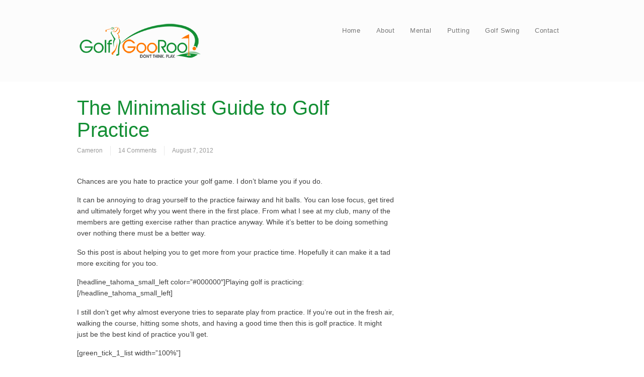

--- FILE ---
content_type: text/html; charset=UTF-8
request_url: https://www.golfgooroo.com/the-minimalist-guide-to-golf-practice/
body_size: 19976
content:
<!DOCTYPE html PUBLIC "-//W3C//DTD XHTML 1.0 Transitional//EN" "http://www.w3.org/TR/xhtml1/DTD/xhtml1-transitional.dtd">
<html xmlns="http://www.w3.org/1999/xhtml" class="no-js" lang="en-AU" xmlns:fb="http://ogp.me/ns/fb#">
<head>
<meta http-equiv="Content-Type" content="text/html; charset=UTF-8" />
<meta name="viewport" content="width=device-width, initial-scale=1, maximum-scale=1">
<link rel="profile" href="https://gmpg.org/xfn/11" />
<link rel="pingback" href="https://www.golfgooroo.com/xmlrpc.php" />
<meta name='robots' content='index, follow, max-image-preview:large, max-snippet:-1, max-video-preview:-1' />
	<style>img:is([sizes="auto" i], [sizes^="auto," i]) { contain-intrinsic-size: 3000px 1500px }</style>
	
            <script data-no-defer="1" data-ezscrex="false" data-cfasync="false" data-pagespeed-no-defer data-cookieconsent="ignore">
                var ctPublicFunctions = {"_ajax_nonce":"56cf5cf881","_rest_nonce":"088a0b0bca","_ajax_url":"\/wp-admin\/admin-ajax.php","_rest_url":"https:\/\/www.golfgooroo.com\/wp-json\/","data__cookies_type":"native","data__ajax_type":"rest","data__bot_detector_enabled":0,"data__frontend_data_log_enabled":1,"cookiePrefix":"","wprocket_detected":false,"host_url":"www.golfgooroo.com","text__ee_click_to_select":"Click to select the whole data","text__ee_original_email":"The complete one is","text__ee_got_it":"Got it","text__ee_blocked":"Blocked","text__ee_cannot_connect":"Cannot connect","text__ee_cannot_decode":"Can not decode email. Unknown reason","text__ee_email_decoder":"CleanTalk email decoder","text__ee_wait_for_decoding":"The magic is on the way!","text__ee_decoding_process":"Please wait a few seconds while we decode the contact data."}
            </script>
        
            <script data-no-defer="1" data-ezscrex="false" data-cfasync="false" data-pagespeed-no-defer data-cookieconsent="ignore">
                var ctPublic = {"_ajax_nonce":"56cf5cf881","settings__forms__check_internal":"0","settings__forms__check_external":"0","settings__forms__force_protection":0,"settings__forms__search_test":"1","settings__forms__wc_add_to_cart":"0","settings__data__bot_detector_enabled":0,"settings__sfw__anti_crawler":0,"blog_home":"https:\/\/www.golfgooroo.com\/","pixel__setting":"0","pixel__enabled":false,"pixel__url":null,"data__email_check_before_post":"1","data__email_check_exist_post":0,"data__cookies_type":"native","data__key_is_ok":true,"data__visible_fields_required":true,"wl_brandname":"Anti-Spam by CleanTalk","wl_brandname_short":"CleanTalk","ct_checkjs_key":500502277,"emailEncoderPassKey":"3079edb1116b2e5d2e03d194da2ed6b2","bot_detector_forms_excluded":"W10=","advancedCacheExists":false,"varnishCacheExists":false,"wc_ajax_add_to_cart":true}
            </script>
        
	<!-- This site is optimized with the Yoast SEO Premium plugin v15.9.2 - https://yoast.com/wordpress/plugins/seo/ -->
	<link rel="canonical" href="https://www.golfgooroo.com/the-minimalist-guide-to-golf-practice/" />
	<meta property="og:locale" content="en_US" />
	<meta property="og:type" content="article" />
	<meta property="og:title" content="The Minimalist Guide to Golf Practice - GolfGooRoo by Cameron Strachan" />
	<meta property="og:description" content="Chances are you hate to practice your golf game. I don&#8217;t blame you if you do. It can be annoying to drag yourself to the practice fairway and hit balls. You can lose focus, get tired and ultimately forget why you went there in the first place. From what I see at my club, many&hellip;Continue Reading &rarr;" />
	<meta property="og:url" content="https://www.golfgooroo.com/the-minimalist-guide-to-golf-practice/" />
	<meta property="og:site_name" content="GolfGooRoo by Cameron Strachan" />
	<meta property="article:publisher" content="https://www.facebook.com/golfgooroo/" />
	<meta property="article:published_time" content="2012-08-07T00:08:04+00:00" />
	<meta name="twitter:label1" content="Written by">
	<meta name="twitter:data1" content="Cameron">
	<meta name="twitter:label2" content="Est. reading time">
	<meta name="twitter:data2" content="9 minutes">
	<script type="application/ld+json" class="yoast-schema-graph">{"@context":"https://schema.org","@graph":[{"@type":"WebSite","@id":"https://www.golfgooroo.com/#website","url":"https://www.golfgooroo.com/","name":"GolfGooRoo by Cameron Strachan","description":"learning, insight and comment on golf instruction","potentialAction":[{"@type":"SearchAction","target":"https://www.golfgooroo.com/?s={search_term_string}","query-input":"required name=search_term_string"}],"inLanguage":"en-AU"},{"@type":"WebPage","@id":"https://www.golfgooroo.com/the-minimalist-guide-to-golf-practice/#webpage","url":"https://www.golfgooroo.com/the-minimalist-guide-to-golf-practice/","name":"The Minimalist Guide to Golf Practice - GolfGooRoo by Cameron Strachan","isPartOf":{"@id":"https://www.golfgooroo.com/#website"},"datePublished":"2012-08-07T00:08:04+00:00","dateModified":"2012-08-07T00:08:04+00:00","author":{"@id":"https://www.golfgooroo.com/#/schema/person/28f95a4f6e78b9c19feee4ca6b0eaac0"},"breadcrumb":{"@id":"https://www.golfgooroo.com/the-minimalist-guide-to-golf-practice/#breadcrumb"},"inLanguage":"en-AU","potentialAction":[{"@type":"ReadAction","target":["https://www.golfgooroo.com/the-minimalist-guide-to-golf-practice/"]}]},{"@type":"BreadcrumbList","@id":"https://www.golfgooroo.com/the-minimalist-guide-to-golf-practice/#breadcrumb","itemListElement":[{"@type":"ListItem","position":1,"item":{"@type":"WebPage","@id":"https://www.golfgooroo.com/","url":"https://www.golfgooroo.com/","name":"Home"}},{"@type":"ListItem","position":2,"item":{"@type":"WebPage","@id":"https://www.golfgooroo.com/the-minimalist-guide-to-golf-practice/","url":"https://www.golfgooroo.com/the-minimalist-guide-to-golf-practice/","name":"The Minimalist Guide to Golf Practice"}}]},{"@type":"Person","@id":"https://www.golfgooroo.com/#/schema/person/28f95a4f6e78b9c19feee4ca6b0eaac0","name":"Cameron","image":{"@type":"ImageObject","@id":"https://www.golfgooroo.com/#personlogo","inLanguage":"en-AU","url":"https://secure.gravatar.com/avatar/80b22c1999238bdb178522d12f2ba022ad0a2a3f48f7bdf3b607a95f25dd5966?s=96&d=blank&r=g","caption":"Cameron"}}]}</script>
	<!-- / Yoast SEO Premium plugin. -->


<title>The Minimalist Guide to Golf Practice - GolfGooRoo by Cameron Strachan</title><link rel='dns-prefetch' href='//releases.flowplayer.org' />
<link rel='dns-prefetch' href='//maxcdn.bootstrapcdn.com' />
<link rel="alternate" type="application/rss+xml" title="GolfGooRoo by Cameron Strachan &raquo; Feed" href="https://www.golfgooroo.com/feed/" />
<link rel="alternate" type="application/rss+xml" title="GolfGooRoo by Cameron Strachan &raquo; Comments Feed" href="https://www.golfgooroo.com/comments/feed/" />
<script type="text/javascript" id="wpp-js" src="https://www.golfgooroo.com/wp-content/plugins/wordpress-popular-posts/assets/js/wpp.min.js?ver=7.3.1" data-sampling="0" data-sampling-rate="100" data-api-url="https://www.golfgooroo.com/wp-json/wordpress-popular-posts" data-post-id="4056" data-token="088a0b0bca" data-lang="0" data-debug="0"></script>
<script type="text/javascript">

  var _gaq = _gaq || [];
  _gaq.push(['_setAccount', 'UA-930151-21']);
  _gaq.push(['_trackPageview']);

  (function() {
    var ga = document.createElement('script'); ga.type = 'text/javascript'; ga.async = true;
    ga.src = ('https:' == document.location.protocol ? 'https://ssl' : 'http://www') + '.google-analytics.com/ga.js';
    var s = document.getElementsByTagName('script')[0]; s.parentNode.insertBefore(ga, s);
  })();

</script>

<!-- Facebook Pixel Code -->
<script>
!function(f,b,e,v,n,t,s){if(f.fbq)return;n=f.fbq=function(){n.callMethod?
n.callMethod.apply(n,arguments):n.queue.push(arguments)};if(!f._fbq)f._fbq=n;
n.push=n;n.loaded=!0;n.version='2.0';n.queue=[];t=b.createElement(e);t.async=!0;
t.src=v;s=b.getElementsByTagName(e)[0];s.parentNode.insertBefore(t,s)}(window,
document,'script','https://connect.facebook.net/en_US/fbevents.js');
fbq('init', '328697740884624'); // Insert your pixel ID here.
fbq('track', 'PageView');
</script>
<noscript><img height="1" width="1" style="display:none"
src="https://www.facebook.com/tr?id=328697740884624&ev=PageView&noscript=1"
/></noscript>
<!-- DO NOT MODIFY -->
<!-- End Facebook Pixel Code --><link rel="alternate" type="application/rss+xml" title="GolfGooRoo by Cameron Strachan &raquo; The Minimalist Guide to Golf Practice Comments Feed" href="https://www.golfgooroo.com/the-minimalist-guide-to-golf-practice/feed/" />
<script type="text/javascript">
/* <![CDATA[ */
window._wpemojiSettings = {"baseUrl":"https:\/\/s.w.org\/images\/core\/emoji\/16.0.1\/72x72\/","ext":".png","svgUrl":"https:\/\/s.w.org\/images\/core\/emoji\/16.0.1\/svg\/","svgExt":".svg","source":{"concatemoji":"https:\/\/www.golfgooroo.com\/wp-includes\/js\/wp-emoji-release.min.js"}};
/*! This file is auto-generated */
!function(s,n){var o,i,e;function c(e){try{var t={supportTests:e,timestamp:(new Date).valueOf()};sessionStorage.setItem(o,JSON.stringify(t))}catch(e){}}function p(e,t,n){e.clearRect(0,0,e.canvas.width,e.canvas.height),e.fillText(t,0,0);var t=new Uint32Array(e.getImageData(0,0,e.canvas.width,e.canvas.height).data),a=(e.clearRect(0,0,e.canvas.width,e.canvas.height),e.fillText(n,0,0),new Uint32Array(e.getImageData(0,0,e.canvas.width,e.canvas.height).data));return t.every(function(e,t){return e===a[t]})}function u(e,t){e.clearRect(0,0,e.canvas.width,e.canvas.height),e.fillText(t,0,0);for(var n=e.getImageData(16,16,1,1),a=0;a<n.data.length;a++)if(0!==n.data[a])return!1;return!0}function f(e,t,n,a){switch(t){case"flag":return n(e,"\ud83c\udff3\ufe0f\u200d\u26a7\ufe0f","\ud83c\udff3\ufe0f\u200b\u26a7\ufe0f")?!1:!n(e,"\ud83c\udde8\ud83c\uddf6","\ud83c\udde8\u200b\ud83c\uddf6")&&!n(e,"\ud83c\udff4\udb40\udc67\udb40\udc62\udb40\udc65\udb40\udc6e\udb40\udc67\udb40\udc7f","\ud83c\udff4\u200b\udb40\udc67\u200b\udb40\udc62\u200b\udb40\udc65\u200b\udb40\udc6e\u200b\udb40\udc67\u200b\udb40\udc7f");case"emoji":return!a(e,"\ud83e\udedf")}return!1}function g(e,t,n,a){var r="undefined"!=typeof WorkerGlobalScope&&self instanceof WorkerGlobalScope?new OffscreenCanvas(300,150):s.createElement("canvas"),o=r.getContext("2d",{willReadFrequently:!0}),i=(o.textBaseline="top",o.font="600 32px Arial",{});return e.forEach(function(e){i[e]=t(o,e,n,a)}),i}function t(e){var t=s.createElement("script");t.src=e,t.defer=!0,s.head.appendChild(t)}"undefined"!=typeof Promise&&(o="wpEmojiSettingsSupports",i=["flag","emoji"],n.supports={everything:!0,everythingExceptFlag:!0},e=new Promise(function(e){s.addEventListener("DOMContentLoaded",e,{once:!0})}),new Promise(function(t){var n=function(){try{var e=JSON.parse(sessionStorage.getItem(o));if("object"==typeof e&&"number"==typeof e.timestamp&&(new Date).valueOf()<e.timestamp+604800&&"object"==typeof e.supportTests)return e.supportTests}catch(e){}return null}();if(!n){if("undefined"!=typeof Worker&&"undefined"!=typeof OffscreenCanvas&&"undefined"!=typeof URL&&URL.createObjectURL&&"undefined"!=typeof Blob)try{var e="postMessage("+g.toString()+"("+[JSON.stringify(i),f.toString(),p.toString(),u.toString()].join(",")+"));",a=new Blob([e],{type:"text/javascript"}),r=new Worker(URL.createObjectURL(a),{name:"wpTestEmojiSupports"});return void(r.onmessage=function(e){c(n=e.data),r.terminate(),t(n)})}catch(e){}c(n=g(i,f,p,u))}t(n)}).then(function(e){for(var t in e)n.supports[t]=e[t],n.supports.everything=n.supports.everything&&n.supports[t],"flag"!==t&&(n.supports.everythingExceptFlag=n.supports.everythingExceptFlag&&n.supports[t]);n.supports.everythingExceptFlag=n.supports.everythingExceptFlag&&!n.supports.flag,n.DOMReady=!1,n.readyCallback=function(){n.DOMReady=!0}}).then(function(){return e}).then(function(){var e;n.supports.everything||(n.readyCallback(),(e=n.source||{}).concatemoji?t(e.concatemoji):e.wpemoji&&e.twemoji&&(t(e.twemoji),t(e.wpemoji)))}))}((window,document),window._wpemojiSettings);
/* ]]> */
</script>
<link rel='stylesheet' id='spc-bootstrap-min-bid-css' href='https://www.golfgooroo.com/wp-content/plugins/smartpaycart/includes/css/paycart-temp-bootstrap.css?v=2&#038;ver=1.1.1' type='text/css' media='all' />
<link rel='stylesheet' id='spc-awesome-font-bid-css' href='//maxcdn.bootstrapcdn.com/font-awesome/4.3.0/css/font-awesome.min.css' type='text/css' media='all' />
<style id='wp-emoji-styles-inline-css' type='text/css'>

	img.wp-smiley, img.emoji {
		display: inline !important;
		border: none !important;
		box-shadow: none !important;
		height: 1em !important;
		width: 1em !important;
		margin: 0 0.07em !important;
		vertical-align: -0.1em !important;
		background: none !important;
		padding: 0 !important;
	}
</style>
<link rel='stylesheet' id='activecampaign-form-block-css' href='https://www.golfgooroo.com/wp-content/plugins/activecampaign-subscription-forms/activecampaign-form-block/build/style-index.css' type='text/css' media='all' />
<link rel='stylesheet' id='magic_tooltips_for_gravity_forms_guten_block-cgb-style-css-css' href='https://www.golfgooroo.com/wp-content/plugins/magic-tooltips-for-gravity-forms/assets/guten-block/blocks.style.build.css' type='text/css' media='all' />
<link rel='stylesheet' id='dap-css-css' href='https://www.golfgooroo.com/dap/inc/content/userfacing.css' type='text/css' media='all' />
<link rel='stylesheet' id='cleantalk-public-css-css' href='https://www.golfgooroo.com/wp-content/plugins/cleantalk-spam-protect/css/cleantalk-public.min.css' type='text/css' media='all' />
<link rel='stylesheet' id='cleantalk-email-decoder-css-css' href='https://www.golfgooroo.com/wp-content/plugins/cleantalk-spam-protect/css/cleantalk-email-decoder.min.css' type='text/css' media='all' />
<link rel='stylesheet' id='prettyphoto-css' href='https://www.golfgooroo.com/wp-content/plugins/wp-lightbox-ultimate/lib/prettyPhoto/css/prettyPhoto.css' type='text/css' media='all' />
<link rel='stylesheet' id='fancybox-css' href='https://www.golfgooroo.com/wp-content/plugins/wp-lightbox-ultimate/lib/fancybox/source/jquery.fancybox.css' type='text/css' media='all' />
<link rel='stylesheet' id='fancybox-buttons-css' href='https://www.golfgooroo.com/wp-content/plugins/wp-lightbox-ultimate/lib/fancybox/source/helpers/jquery.fancybox-buttons.css' type='text/css' media='all' />
<link rel='stylesheet' id='fancybox-thumbs-css' href='https://www.golfgooroo.com/wp-content/plugins/wp-lightbox-ultimate/lib/fancybox/source/helpers/jquery.fancybox-thumbs.css' type='text/css' media='all' />
<link rel='stylesheet' id='flowplayer-css' href='https://releases.flowplayer.org/5.4.6/skin/minimalist.css' type='text/css' media='all' />
<link rel='stylesheet' id='mediaelement-css' href='https://www.golfgooroo.com/wp-includes/js/mediaelement/mediaelementplayer-legacy.min.css' type='text/css' media='all' />
<link rel='stylesheet' id='wplu-css' href='https://www.golfgooroo.com/wp-content/plugins/wp-lightbox-ultimate/lib/css/wp_lightbox_ultimate.css' type='text/css' media='all' />
<link rel='stylesheet' id='wplucustom-css' href='https://www.golfgooroo.com/wp-content/plugins/wp-lightbox-ultimate/wp_lightbox_ultimate_custom.css' type='text/css' media='all' />
<link rel='stylesheet' id='wordpress-popular-posts-css-css' href='https://www.golfgooroo.com/wp-content/plugins/wordpress-popular-posts/assets/css/wpp.css' type='text/css' media='all' />
<link rel='stylesheet' id='tablepress-default-css' href='https://www.golfgooroo.com/wp-content/plugins/tablepress/css/build/default.css' type='text/css' media='all' />
<link rel='stylesheet' id='optimizepress-theme-style-css' href='https://www.golfgooroo.com/wp-content/themes/optimizePressTheme/themes/3/style.min.css' type='text/css' media='all' />
<link rel='stylesheet' id='optimizepress-default-css' href='https://www.golfgooroo.com/wp-content/themes/optimizePressTheme/lib/assets/default.min.css' type='text/css' media='all' />
<script type="text/javascript" src="https://www.golfgooroo.com/wp-includes/js/jquery/jquery.min.js" id="jquery-core-js"></script>
<script type="text/javascript" src="https://www.golfgooroo.com/wp-includes/js/jquery/jquery-migrate.min.js" id="jquery-migrate-js"></script>
<script type="text/javascript" src="https://www.golfgooroo.com/wp-content/plugins/wp-payment-gateway/lib/tooltips.js" id="jquery-tooltips-js"></script>
<script type="text/javascript" id="optimizepress-op-jquery-base-all-js-extra">
/* <![CDATA[ */
var OptimizePress = {"ajaxurl":"https:\/\/www.golfgooroo.com\/wp-admin\/admin-ajax.php","SN":"optimizepress","version":"2.5.26","script_debug":".min","localStorageEnabled":"","wp_admin_page":"","op_live_editor":"","op_page_builder":"","op_create_new_page":"","imgurl":"https:\/\/www.golfgooroo.com\/wp-content\/themes\/optimizePressTheme\/lib\/images\/","OP_URL":"https:\/\/www.golfgooroo.com\/wp-content\/themes\/optimizePressTheme\/","OP_JS":"https:\/\/www.golfgooroo.com\/wp-content\/themes\/optimizePressTheme\/lib\/js\/","OP_PAGE_BUILDER_URL":"","include_url":"https:\/\/www.golfgooroo.com\/wp-includes\/","op_autosave_interval":"300","op_autosave_enabled":"Y","paths":{"url":"https:\/\/www.golfgooroo.com\/wp-content\/themes\/optimizePressTheme\/","img":"https:\/\/www.golfgooroo.com\/wp-content\/themes\/optimizePressTheme\/lib\/images\/","js":"https:\/\/www.golfgooroo.com\/wp-content\/themes\/optimizePressTheme\/lib\/js\/","css":"https:\/\/www.golfgooroo.com\/wp-content\/themes\/optimizePressTheme\/lib\/css\/"},"social":{"twitter":"optimizepress","facebook":"optimizepress","googleplus":"111273444733787349971"},"flowplayerHTML5":"https:\/\/www.golfgooroo.com\/wp-content\/themes\/optimizePressTheme\/lib\/modules\/blog\/video\/flowplayer\/flowplayer.swf","flowplayerKey":"","flowplayerLogo":"","mediaelementplayer":"https:\/\/www.golfgooroo.com\/wp-content\/themes\/optimizePressTheme\/lib\/modules\/blog\/video\/mediaelement\/","pb_unload_alert":"This page is asking you to confirm that you want to leave - data you have entered may not be saved.","pb_save_alert":"Please make sure you are happy with all of your options as some options will not be able to be changed for this page later.","search_default":"Search...","ems_providers":{"activecampaign":"ActiveCampaign"},"optimizemember":{"enabled":false,"version":"0"},"OP_LEADS_URL":"https:\/\/my.optimizeleads.com\/","OP_LEADS_THEMES_URL":"https:\/\/my.optimizeleads.com\/build\/themes\/","google_recaptcha_site_key":""};
/* ]]> */
</script>
<script type="text/javascript" src="https://www.golfgooroo.com/wp-content/themes/optimizePressTheme/lib/js/op-jquery-base-all.min.js" id="optimizepress-op-jquery-base-all-js"></script>
<script type="text/javascript" src="https://www.golfgooroo.com/dap/javascript/common.js" id="dap-common-js"></script>
<script type="text/javascript" src="https://www.golfgooroo.com/dap/javascript/UserProfileShortcode.js" id="dap-UserProfile-js"></script>
<script type="text/javascript" src="https://www.golfgooroo.com/wp-content/plugins/cleantalk-spam-protect/js/apbct-public-bundle_gathering.min.js" id="apbct-public-bundle_gathering.min-js-js"></script>
<script type="text/javascript" src="https://www.golfgooroo.com/wp-content/plugins/wp-lightbox-ultimate/lib/prettyPhoto/js/jquery.prettyPhoto.js" id="prettyphoto-js"></script>
<script type="text/javascript" id="wplu-prettyphoto-js-extra">
/* <![CDATA[ */
var wplupp_vars = {"prettyPhoto_rel":"wp_lightbox_prettyPhoto","animation_speed":"fast","slideshow":"5000","autoplay_slideshow":"false","opacity":"0.80","show_title":"false","allow_resize":"false","allow_expand":"false","default_width":"640","default_height":"480","counter_separator_label":"\/","theme":"dark_rounded","horizontal_padding":"20","hideflash":"false","wmode":"opaque","autoplay":"false","modal":"false","deeplinking":"false","overlay_gallery":"false","overlay_gallery_max":"30","keyboard_shortcuts":"true","ie6_fallback":"true"};
/* ]]> */
</script>
<script type="text/javascript" src="https://www.golfgooroo.com/wp-content/plugins/wp-lightbox-ultimate/lib/prettyPhoto/js/wplu_prettyPhoto.js" id="wplu-prettyphoto-js"></script>
<script type="text/javascript" src="https://www.golfgooroo.com/wp-content/plugins/wp-lightbox-ultimate/lib/fancybox/lib/jquery.mousewheel-3.0.6.pack.js" id="fancybox-mousewheel-js"></script>
<script type="text/javascript" src="https://www.golfgooroo.com/wp-content/plugins/wp-lightbox-ultimate/lib/fancybox/source/jquery.fancybox.pack.js" id="fancybox-js"></script>
<script type="text/javascript" src="https://www.golfgooroo.com/wp-content/plugins/wp-lightbox-ultimate/lib/fancybox/source/helpers/jquery.fancybox-buttons.js" id="fancybox-buttons-js"></script>
<script type="text/javascript" src="https://www.golfgooroo.com/wp-content/plugins/wp-lightbox-ultimate/lib/fancybox/source/helpers/jquery.fancybox-media.js" id="fancybox-media-js"></script>
<script type="text/javascript" src="https://www.golfgooroo.com/wp-content/plugins/wp-lightbox-ultimate/lib/fancybox/source/helpers/jquery.fancybox-thumbs.js" id="fancybox-thumbs-js"></script>
<script type="text/javascript" src="https://releases.flowplayer.org/5.4.6/flowplayer.min.js" id="flowplayer-js"></script>
<script type="text/javascript" src="https://www.golfgooroo.com/wp-content/plugins/wp-lightbox-ultimate/lib/html5lightbox/html5lightbox.js" id="html5box-js"></script>
<script type="text/javascript" src="https://www.golfgooroo.com/wp-content/themes/optimizePressTheme/themes/3/common.min.js" id="theme1-common-js"></script>
<link rel="https://api.w.org/" href="https://www.golfgooroo.com/wp-json/" /><link rel="alternate" title="JSON" type="application/json" href="https://www.golfgooroo.com/wp-json/wp/v2/posts/4056" /><link rel="EditURI" type="application/rsd+xml" title="RSD" href="https://www.golfgooroo.com/xmlrpc.php?rsd" />
<link rel="alternate" title="oEmbed (JSON)" type="application/json+oembed" href="https://www.golfgooroo.com/wp-json/oembed/1.0/embed?url=https%3A%2F%2Fwww.golfgooroo.com%2Fthe-minimalist-guide-to-golf-practice%2F" />
<link rel="alternate" title="oEmbed (XML)" type="text/xml+oembed" href="https://www.golfgooroo.com/wp-json/oembed/1.0/embed?url=https%3A%2F%2Fwww.golfgooroo.com%2Fthe-minimalist-guide-to-golf-practice%2F&#038;format=xml" />
<script type="text/javascript" src="https://www.golfgooroo.com/wp-content/plugins/audio-player/assets/audio-player.js?ver=2.0.4.6"></script>
<script type="text/javascript">AudioPlayer.setup("https://www.golfgooroo.com/wp-content/plugins/audio-player/assets/player.swf?ver=2.0.4.6", {width:"290",animation:"yes",encode:"yes",initialvolume:"60",remaining:"no",noinfo:"no",buffer:"5",checkpolicy:"no",rtl:"no",bg:"E5E5E5",text:"333333",leftbg:"CCCCCC",lefticon:"333333",volslider:"666666",voltrack:"FFFFFF",rightbg:"B4B4B4",rightbghover:"999999",righticon:"333333",righticonhover:"FFFFFF",track:"FFFFFF",loader:"009900",border:"CCCCCC",tracker:"DDDDDD",skip:"666666",pagebg:"FFFFFF",transparentpagebg:"yes"});</script>
<script type="text/javascript" src="https://www.golfgooroo.com/wp-content/plugins/flash-video-player/swfobject.js"></script>
<script type="text/javascript">
        WP_LIGHTBOX_VERSION="2.0.9";
        WP_LIGHTBOX_PLUGIN_URL="https://www.golfgooroo.com/wp-content/plugins/wp-lightbox-ultimate";
        flowplayer.conf.embed = false;
        </script><link type="text/css" rel="stylesheet" href="https://www.golfgooroo.com/wp-content/plugins/wp-payment-gateway/wp_pg_style.css" />
<script type="text/javascript">
jQuery(document).ready(function($) {
$(function(){
	$(".eStore_gateway").change(function(){
		var selected = $(this);
		var output = "";
		if(selected.val() == "stripe"){
			$.cookie("eStore_gateway", "stripe",{path: '/'});
			image = 'https://www.golfgooroo.com/wp-content/plugins/wp-payment-gateway' + '/images/checkout_stripe.gif';
			$(".eStore_paypal_checkout_button").attr("src", image);
		}
		if(selected.val() == "ccbill"){
			$.cookie("eStore_gateway", "ccbill",{path: '/'});
			image = 'https://www.golfgooroo.com/wp-content/plugins/wp-payment-gateway' + '/images/checkout_ccbill.gif';
			$(".eStore_paypal_checkout_button").attr("src", image);
		}
		if(selected.val() == "ppadvancedA"){
			$.cookie("eStore_gateway", "ppadvancedA",{path: '/'});
			image = 'https://www.golfgooroo.com/wp-content/plugins/wp-payment-gateway' + '/images/checkout_ppadvanced.gif';
			$(".eStore_paypal_checkout_button").attr("src", image);
		}
		//Add more for other gateways
		$(".eStore_gateway").each(function(){
			$(this).val(selected.val());
		});
   });
});
});
</script>
            <style id="wpp-loading-animation-styles">@-webkit-keyframes bgslide{from{background-position-x:0}to{background-position-x:-200%}}@keyframes bgslide{from{background-position-x:0}to{background-position-x:-200%}}.wpp-widget-block-placeholder,.wpp-shortcode-placeholder{margin:0 auto;width:60px;height:3px;background:#dd3737;background:linear-gradient(90deg,#dd3737 0%,#571313 10%,#dd3737 100%);background-size:200% auto;border-radius:3px;-webkit-animation:bgslide 1s infinite linear;animation:bgslide 1s infinite linear}</style>
            
        <!--[if (gte IE 6)&(lte IE 8)]>
            <script type="text/javascript" src="https://www.golfgooroo.com/wp-content/themes/optimizePressTheme/lib/js/selectivizr-1.0.2-min.js?ver=1.0.2"></script>
        <![endif]-->
        <!--[if lt IE 9]>
            <script src="https://www.golfgooroo.com/wp-content/themes/optimizePressTheme/lib/js//html5shiv.min.js"></script>
        <![endif]-->
    
            <style type="text/css" id="op_header_css">
            h1,.main-content h1,.single-post-content h1,.full-width.featured-panel h1,.latest-post .the-title, .step-graphic-style-1-number, .step-graphic-style-2-number, .step-graphic-style-3-number, .step-graphic-style-4-number, .step-graphic-style-5-number{color:#138F34}h2,.main-content h2,.single-post-content h2,.op-page-header h2,.featured-panel h2,.featured-posts .post-content h2,.featured-posts .post-content h2 a,.latest-post h2 a{color:#FF7800}h4,.main-content h4,.single-post-content h4,.older-post h4 a{color:#FF7800}.featured-panel{    background: #FF881F;    background: -moz-linear-gradient(top, #FF881F 0%, #FF881F 100%);    background: -webkit-gradient(linear, left top, left bottom, color-stop(0%,#FF881F), color-stop(100%,#FF881F));    background: -webkit-linear-gradient(top, #FF881F 0%,#FF881F 100%);    background: -o-linear-gradient(top, #FF881F 0%,#FF881F 100%);    background: -ms-linear-gradient(top, #FF881F 0%,#FF881F 100%);    background: linear-gradient(top, #FF881F 0%,#FF881F 100%));    filter: progid:DXImageTransform.Microsoft.gradient( startColorstr='#FF881F', endColorstr='#FF881F',GradientType=0 )}.op-page-header{    background: #FF881F;    background: -moz-linear-gradient(top, #FF881F 0%, #FF881F 100%);    background: -webkit-gradient(linear, left top, left bottom, color-stop(0%,#FF881F), color-stop(100%,#FF881F));    background: -webkit-linear-gradient(top, #FF881F 0%,#FF881F 100%);    background: -o-linear-gradient(top, #FF881F 0%,#FF881F 100%);    background: -ms-linear-gradient(top, #FF881F 0%,#FF881F 100%);    background: linear-gradient(top, #FF881F 0%,#FF881F 100%));    filter: progid:DXImageTransform.Microsoft.gradient( startColorstr='#FF881F', endColorstr='#FF881F',GradientType=0 )} body #nav-top.navigation,body #nav-top.navigation ul li a{text-shadow: none}.op-page-header h2,.op-page-header h2 a, .op-page-header h2 span{ color: #138F34 }.sub-footer .col{width:975px;margin-right:0}
            </style>
            
<!-- Meta Pixel Code -->
<script type='text/javascript'>
!function(f,b,e,v,n,t,s){if(f.fbq)return;n=f.fbq=function(){n.callMethod?
n.callMethod.apply(n,arguments):n.queue.push(arguments)};if(!f._fbq)f._fbq=n;
n.push=n;n.loaded=!0;n.version='2.0';n.queue=[];t=b.createElement(e);t.async=!0;
t.src=v;s=b.getElementsByTagName(e)[0];s.parentNode.insertBefore(t,s)}(window,
document,'script','https://connect.facebook.net/en_US/fbevents.js?v=next');
</script>
<!-- End Meta Pixel Code -->

      <script type='text/javascript'>
        var url = window.location.origin + '?ob=open-bridge';
        fbq('set', 'openbridge', '328697740884624', url);
      </script>
    <script type='text/javascript'>fbq('init', '328697740884624', {}, {
    "agent": "wordpress-6.8.3-3.0.16"
})</script><script type='text/javascript'>
    fbq('track', 'PageView', []);
  </script>
<!-- Meta Pixel Code -->
<noscript>
<img height="1" width="1" style="display:none" alt="fbpx"
src="https://www.facebook.com/tr?id=328697740884624&ev=PageView&noscript=1" />
</noscript>
<!-- End Meta Pixel Code -->
<style id="sccss">/* Enter Your Custom CSS Here */
.gform_wrapper .gform_heading {
	width: 98%;
	margin-bottom: 18px;
	background:lightgreen;
	padding:10px;
}
.gform_wrapper .field_name_first,
.gform_wrapper .gf_dotputtar,
.gform_wrapper .gf_config,
.gform_wrapper .gf_city,
.gform_wrapper .gf_state,
.gform_wrapper .field_name_last {
	width: 50%;
	float: left;
  	clear:none !important;
}
.gform_wrapper .gf_email .ginput_container input{
	width:97%;
}
.gform_wrapper .gf_city .ginput_container input{
	width:96%;
}
.gform_wrapper .gf_state .ginput_container input{
	width:96%;
}
.gform_wrapper .gf_city{
	width: 50%;
	float: left;
  	clear:none !important;
}
.gform_wrapper .gf_state{
	width: 50%;
	float: left;
  	clear:none !important;
}
#input_14_7_2_cardinfo_right {
    width: 203px !important;
}
.gform_wrapper .ginput_complex .ginput_cardinfo_right input.ginput_card_security_code {
    float: left;
    max-width: 30% !important;
}
.gform_wrapper .ginput_complex .ginput_cardinfo_left label, .gform_wrapper .ginput_complex .ginput_cardinfo_right label {
    float: right;
    line-height: 16px;
    white-space: normal !important;
    width: 95px;
}
.gform_button.button {
    background: none repeat scroll 0 0 lightgreen;
    border: medium none;
    border-radius: 4px;
    padding: 7px 13px;
}
.gf_credit .ginput_cardinfo_left {
    width: 100% !important;
}

.gf_credit .ginput_cardinfo_left .ginput_card_expiration .ginput_card_expiration_month {
    width: 37% !important;
}</style></head>
<body data-rsssl=1 class="wp-singular post-template-default single single-post postid-4056 single-format-standard wp-theme-optimizePressTheme op-theme">
<div class="wrapper">
    <div class="header">
        <nav id="nav-top" class="navigation">
            <div class="content-width cf">
                                    </div>
        </nav>
    </div>
        <div class="clear"></div>
            <style>
            /* Alongside Dropdown BG */
            
            /* Alongside Dropdown BG Hover */
            
            /* Alongside Navigation BG Hover */
            
            /* Alongside Navigation Link */
            body #nav-side.navigation ul#navigation-alongside li a {
            text-shadow: none;            }

            
            
                    </style>
            <nav id="nav-side" class="navigation fly-to-left">
        <div class="banner include-nav" style="background-color:#FCFCFC">
            <div class="content-width cf">
                        <div class="op-logo"><a href="https://www.golfgooroo.com/" title="GolfGooRoo by Cameron Strachan" rel="home"><img src="https://www.golfgooroo.com/wp-content/uploads/2014/02/250-logo-main.png" alt="GolfGooRoo by Cameron Strachan" /></a></div>                <ul id="navigation-alongside">
	<li id="menu-item-9" class="menu-item menu-item-type-custom menu-item-object-custom menu-item-9">
		<a href="https://golfgooroo.com">Home</a>
	</li>
	<li id="menu-item-9642" class="menu-item menu-item-type-post_type menu-item-object-page menu-item-9642">
		<a href="https://www.golfgooroo.com/about/">About</a>
	</li>
	<li id="menu-item-16871" class="menu-item menu-item-type-custom menu-item-object-custom menu-item-16871">
		<a href="https://www.automaticgolf.com/wtf/">Mental</a>
	</li>
	<li id="menu-item-16866" class="menu-item menu-item-type-custom menu-item-object-custom menu-item-16866">
		<a href="https://www.autogolfshop.com/putting/">Putting</a>
	</li>
	<li id="menu-item-16868" class="menu-item menu-item-type-custom menu-item-object-custom menu-item-16868">
		<a href="https://www.autogolfshop.com/unfck-your-golf-swing/">Golf Swing</a>
	</li>
	<li id="menu-item-9656" class="menu-item menu-item-type-post_type menu-item-object-page menu-item-9656">
		<a href="https://www.golfgooroo.com/contact/">Contact</a>
	</li>

</ul>            </div>
        </div>
    </nav>
        <!-- <div class="main-content content-width cf sidebar-right">
        <div class="main-content-area-container cf">
            <div class="sidebar-bg"></div> !-->			<div class="main-content content-width cf sidebar-right">
		    	<div class="main-content-area-container cf">
	    	        <div class="sidebar-bg"></div>
                                        <div id="post-4056" class="main-content-area no-post-image post-4056 post type-post status-publish format-standard hentry category-golf-instruction tag-golf-practice">
                        
                        <div class="latest-post cf">
                        <h1 class="the-title">The Minimalist Guide to Golf Practice</h1>
                            <div class="cf post-meta-container">
                                <p class="post-meta"><a href="https://www.golfgooroo.com/author/cameron/" title="View all posts by Cameron" rel="author">Cameron</a><a href="https://www.golfgooroo.com/the-minimalist-guide-to-golf-practice/#comments">14 Comments</a></p>                                <p class="post-meta date-extra">August 7, 2012</p>
                            </div>
                            							<div class="op-share-code"><span class="st_twitter_hcount" displayText="Tweet"></span><span class="st_plusone_hcount"></span><span class="st_fblike_hcount"></span></div>                            <div class="single-post-content cf">
                                <p>Chances are you hate to practice your golf game. I don&#8217;t blame you if you do.</p>
<p>It can be annoying to drag yourself to the practice fairway and hit balls. You can lose focus, get tired and ultimately forget why you went there in the first place. From what I see at my club, many of the members are getting exercise rather than practice anyway. While it&#8217;s better to be doing something over nothing there must be a better way.</p>
<p>So this post is about helping you to get more from your practice time. Hopefully it can make it a tad more exciting for you too.</p>
<p>[headline_tahoma_small_left color=&#8221;#000000&#8243;]Playing golf is practicing:[/headline_tahoma_small_left]</p>
<p>I still don&#8217;t get why almost everyone tries to separate play from practice. If you&#8217;re out in the fresh air, walking the course, hitting some shots, and having a good time then this is golf practice. It might just be the best kind of practice you&#8217;ll get.</p>
<p>[green_tick_1_list width=&#8221;100%&#8221;]</p>
<ul>
<li>Actually playing the game</li>
<li>Hitting shots (fade, low, hook etc)</li>
<li>Simulating the real deal (the driving range is a horrible learning environment in my opinion)</li>
<li>Learning new shots each time you play</li>
<li>Learning the course</li>
<li>Less likely to get distracted by swing thoughts and technique</li>
</ul>
[/green_tick_1_list]</p>
<p>The bottom line is playing golf is more fun. So you&#8217;re more likely to do it and the more you do the better you&#8217;ll get. Pretty simple.</p>
<p>[headline_tahoma_small_left color=&#8221;#000000&#8243;]Swinging in the backyard:[/headline_tahoma_small_left]</p>
<p>If you don&#8217;t have enough time to get to the course then a few minutes of swinging in the backyard can do wonders. You don&#8217;t even need to hit balls. The act of swinging will keep your muscles in good shape and if you do it properly you&#8217;ll learn a thing or two as well.</p>
<p>[green_tick_1_list width=&#8221;100%&#8221;]</p>
<ul>
<li>Give each swing your full attention. Can you feel your grip, stance and swing? Can you hear the club swooshing? Can you smell the grass clippings/divot? This is the time to wake up and be aware of what is going on.</li>
<li>You only need to do this for a few minutes. Any longer and you&#8217;ll get distracted and start working on crap that probably won&#8217;t help.</li>
<li>Vary your club every other day. 7 iron is a good starting place but mix it up. Driver, 9 iron, 3iron, 7 iron, pitch shots. It&#8217;s up to you but be prepared to learn a lot. Could be the best 3 or 4 minutes you can spend.</li>
<li>Learning to feel the clubhead from start to finish will do more for your golf game then almost any new club, golf lesson or quick tip you&#8217;ll find.</li>
</ul>
[/green_tick_1_list]</p>
<p>[headline_tahoma_small_left color=&#8221;#000000&#8243;]Putting at home:[/headline_tahoma_small_left]</p>
<p>While this typically can be a little boring, here&#8217;s a routine that should keep you interested long enough so you&#8217;ll see some positive results.</p>
<p>Successful putting has less to do with skill and talent and more to do with keeping out of your own way. When you try and steer the ball into the hole or &#8220;hit and hope&#8221; you&#8217;re going to be in trouble. If you can learn to pull the trigger with confidence, even when you&#8217;re nervous, then you&#8217;re going to see some great results. Your golfing buddies might even think you&#8217;ve got nerves of steel.</p>
<p>The trick is to train yourself to do it. You can&#8217;t just read about it or hope you&#8217;ll magically start putting better &#8211; you need a formula. Here&#8217;s one that really works.</p>
<p>Set yourself up with a straight forward putt. It doesn&#8217;t need to be too long and it doesn&#8217;t really matter if you&#8217;re putting on the carpet, rug, tiles or over the dog. The goal here is to develop a routine that&#8217;s going to work under the pump &#8211; you&#8217;re not working stroke mechanics or anything like that.</p>
<p>[green_tick_1_list width=&#8221;100%&#8221;]</p>
<ul>
<li>When you walk to the ball you need to focus your eyes on the ball, not the target.</li>
<li>You need to get set first. Do not look at the target when you&#8217;re getting set-up over the ball</li>
<li>Once set you can take a peek at the target. Just a peek. And this is to ensure you haven&#8217;t had any alignment malfunctions.</li>
<li>Start the putt. Your awareness is on the club head (not on anything else). If you can feel the putter in your hands then you&#8217;re in great shape.</li>
<li>When you reach the end of your backswing say &#8220;back&#8221; to yourself. This is important and will require some discipline. Did you know discipline is the first level of concentration?</li>
<li>When you hit the ball say &#8220;stroke&#8221; to yourself. You need to be focused here as you may lose concentration and not feel/hear impact.</li>
<li>Repeat the &#8220;back:stroke&#8221; drill for a few minutes each week.</li>
</ul>
[/green_tick_1_list]</p>
<p>Your putting should become nothing more than an exercise in &#8220;back:stroke&#8221;. This is pure automation and will unlock your full putting putting potential. It works for all putts and will definitely stop the three-putting and those awkward misses.</p>
<p>When you can do this for 20 putts in a row with full attention and awareness you can take this routine to the course. It gets a little harder on the course because you&#8217;ve got a scorecard in your pocket and all sorts of other distractions. But your job is to have the discipline to focus on your routine on each putt.</p>
<p>Feel free to add you own flair as you see fit. Practice strokes, waggles and looks at the target are variables you can mess around with. If you can learn to own this routine your putting will definitely improve. Please report back here with your findings.</p>
<p><strong>Bonus tip</strong>: Repeat with your chipping game and your scores will never be the same again. I should add here that any practice you can do on your short-game is well spent. Especially chipping and short pitch shots.</p>
<p>[headline_tahoma_small_left color=&#8221;#000000&#8243;]Net practice:[/headline_tahoma_small_left]</p>
<p>What you may not know about me is I was once very close to walking away from the game. I became so fed up with golf that it got the better of me. I was frustrated and trying so hard to play well that I really did hate the game and couldn&#8217;t care less. It wasn&#8217;t a pretty time.</p>
<p>But I got my mojo back by recommitting to the automatic process and getting things into perspective. I stopped thinking so much about technical swing garbage (swing crack) and made a point to swing in a way that felt good to me. I started hitting the ball my way.</p>
<p>And I did this by hitting balls at home. My bro made a super whiz bang net and I invested in a top of the range synthetic mat. It was the perfect set-up and allowed me to hit ball after ball without distraction. Here are some guidelines that worked well for me;</p>
<p>[green_tick_1_list width=&#8221;100%&#8221;]</p>
<ul>
<li>DO NOT THINK ABOUT YOUR TECHNIQUE. At least for not long periods of time.</li>
<li>Focus your attention on the club or your body. Really feel the swing. Go deep.</li>
<li>Short and sharp sessions work well. When I was really keen I would hit balls for a few minutes in the morning and repeat at night. There were very few loooooong sessions &#8211; nothing more than 20 minutes.</li>
<li>Don&#8217;t be shy to go where it feels good to you. If this means an open stance then go for it. I actually mastered a draw with my irons and a fade with my driver. (I have since gotten away from this and need to recommit again)</li>
<li>Rate shots on a scale on 1 &#8211; 10. Because you can&#8217;t see the ball you have to rely on your feelings. This is good and you may just surprise yourself at how quickly and how often you get 9 and 10&#8217;s.</li>
<li>Be prepared for some weird stuff to happen. Many times I got completely lost in what I was doing and had such heightened awareness of my swing it was strange. Learn to embrace this. This is deep practice and I&#8217;m sure most people have never been here.</li>
<li>Ideal to warm up before playing. Especially if you live near the golf course.</li>
</ul>
[/green_tick_1_list]</p>
<p>In recent years I&#8217;ve become a huge fan of the <a href="https://golfgooroo.com/almost-golf-balls-order-page/">Almost Golf Ball</a>. This ball makes at home practice so easy. The ball is lightweight but gives you plenty of feedback just like a real ball. They are brilliant for net practice because they won&#8217;t damage or go through a net. This is good news for your neighbours and for your pocket. With a cheap net, mat and a few Almost Golf Balls, you&#8217;ve got an ideal learning environment at home. Set up the net in the backyard or garage and you&#8217;re good to go.</p>
<p>[headline_tahoma_small_left color=&#8221;#000000&#8243;]Walking and ball:[/headline_tahoma_small_left]</p>
<p>This might seem a bit strange but walking and bouncing a tennis ball is good practice. It sorta simulates what you&#8217;re doing on the golf course &#8211; after a while you&#8217;ll notice that you can bounce and catch the ball without thinking about it. This is what you want to do on the golf course. You&#8217;re walking around and just hitting the ball. The hitting part happens naturally &#8211; at least that&#8217;s the plan.</p>
<p>It&#8217;s good exercise too and the perfect time for contemplation. I used to do this daily for 45 minutes when I lived out in Melbourne&#8217;s east. During those walks I dreamed up all sorts of things but the big one was the concept of Automatic Golf and this website.</p>
<p>[headline_tahoma_small_left color=&#8221;#000000&#8243;]Summary:[/headline_tahoma_small_left]</p>
<p>Practice doesn&#8217;t need to be boring and it definitely doesn&#8217;t always need to involve a golf ball and the course. If you&#8217;re really brave you&#8217;ll have the courage to walk your own path and find ways that stimulate you and your golf development. There are no rules when what you do feels good and you&#8217;re having fun.</p>
<p>Some extra guidelines for better practice;</p>
<p>[green_tick_1_list width=&#8221;100%&#8221;]</p>
<ul>
<li>Short and sharp sessions will work better. You&#8217;ll be better focused and less likely to get bored. Boredom results in exercise, not improvement.</li>
<li>Playing might be the best practice of all. Grab your clubs and a scorecard and go play.</li>
<li>Can you do something everyday? Even a few minutes will surprise you.</li>
<li>You&#8217;ll almost always get huge breakthroughs when you can stop thinking so much about your technique (and trying to control it) and become more aware of your movements and surroundings.</li>
<li>Make it fun. Be different. Walk your own path.</li>
</ul>
[/green_tick_1_list]</p>
<p>Leave your thoughts below and I&#8217;d like to hear your favourite practice routine.</p>
<p><strong>Resources:</strong></p>
<p><a href="https://golfgooroo.com/almost-golf-balls-order-page/">Get some Almost Golf Balls</a>. These really are a fantastic golf learning tool. They come with my strongest recommendation.</p>
<p><a href="https://golfgooroo.com/golfers-nightmare-book-page/">Get my book</a>. Learn more about golf practice and automating your golf game.</p>
                                                            </div>
                        </div> <!-- end .latest-post -->

                        
                                                                        
<div id="fb-root"></div>
<div id="fbComments"  style="width:630px;">
<h3>Comment using Facebook</h3><div class="fb-like op-fbComments--like" data-href="https://www.golfgooroo.com/the-minimalist-guide-to-golf-practice/" data-colorscheme="" data-layout="standard" data-action="like" data-show-faces="false"></div>
    <fb:comments href="https://www.golfgooroo.com/the-minimalist-guide-to-golf-practice/" num_posts="10" publish_feed="true" migrated="1" data-width="100%" data-order-by="" class="op-fbComments--comments"></fb:comments>
</div>				<div id="comments">
				                	<div class="comments-container">
                        <h3>
                            14 Comments                        </h3>
                
                                                <ul class="tabs">
                            <li class="selected"><a href="#comments">Comments</a></li>
                            <li><a href="#trackbacks">Trackbacks</a></li>
                        </ul>
                        <div class="clear"></div>
                        
                        <div class="comments-panel tab-content">
                            <ul>
                                <li class="comment even thread-even depth-1" id="li-comment-3054">
        <div id="comment-3054">
            <img alt='' src='https://secure.gravatar.com/avatar/e943bbbdfcc30cf4319bf74539a0db5276e77ba6aab1cd23b9a23c7452c9f39e?s=75&#038;d=blank&#038;r=g' srcset='https://secure.gravatar.com/avatar/e943bbbdfcc30cf4319bf74539a0db5276e77ba6aab1cd23b9a23c7452c9f39e?s=150&#038;d=blank&#038;r=g 2x' class='avatar avatar-75 photo' height='75' width='75' decoding='async'/>            <div class="comment-meta cf">
                <p>iain edwards</p>
                <a rel="nofollow" class="comment-reply-link" href="https://www.golfgooroo.com/the-minimalist-guide-to-golf-practice/?replytocom=3054#leave-reply" data-commentid="3054" data-postid="4056" data-belowelement="comment-3054" data-respondelement="leave-reply" data-replyto="Reply to iain edwards" aria-label="Reply to iain edwards"><img src="https://www.golfgooroo.com/wp-content/themes/optimizePressTheme/themes/3/images/reply-icon.png" alt="Reply" width="13" height="9" /> Reply</a>                <span>August 7, 2012</span>
            </div>
            <div class="comment-content">
                <p>hi cameron &#8211; great a  advice on practice   ben hogan took 10 years   hitting   balls  all day to get  where   he did !!!!  what  chance  do we  have ?</p>
<p> re learning putting  the  automatic  way </p>
<p>at home<br />
ist drill &#8212; ignore  all body  positions  and  allow  automatic swing    </p>
<p>1. put an upside  down  tea  cup on the ground which will deflect the ball<br />
2. stand  with the  left foot just beyond the cup<br />
3. ball near the  right foot<br />
4.  look at  cup / look at  ball and   swing  softly .<br />
5.  the ball will  be deflected off the cup to a  new position .<br />
6. realign  quickly IGNORE  the position of feet  and  swing immediately   &#8211;<br />
7. if putt is  perfect the  ball bounces straight   off the  cup  in a  new position  and  tap it back to the cup .<br />
 8. realign quickly and swing<br />
9 practice aiming  so putt  hits  cup at the sideof cup   and deflects to side  </p>
<p>9. SWING SOFTLY so ball is  not deflected more than 2 ft .. repeat as  fast as  you  can &#8211; count how  many  hits  you  can  do -without missing  the  cup </p>
<p>in about 10 mins  you will be  hitting  40- 50 hits in a  row untill you get  tired .<br />
then  you will notice  you dont even seem to be  looking at the ball !!</p>
<p>drill 2.<br />
repeat with ball 3 feet  from  cup-  but left foot  will be  short of  cup  as ball  is  further  from cup .</p>
<p>drill 3. back to target<br />
reset the  ball 2 ft  from cup<br />
1. stand  with  both feet parallel  with ball next to left  foot and  back to the  target !!!<br />
2. look at the  ball at target   an swing- you will be amazed that you hit  the  cup .<br />
 3. realign quickly  and  swing again<br />
4. repeat a many as  you can without  missing as quickly as possible </p>
<p>drill 4.<br />
 move  ball   3  ft   from cup and  repeat back to the target  swing.</p>
<p>practice  for 10  mins / day do each drill  for 1  minute  </p>
<p>very  quickly the  hand   eye  coordination will improve  to  the  point you  hardly   miss the  cup within 4 ft untill you get tired </p>
<p>if  aliment  is  so  important  how  do you hit the target with the back to the ball ,and feet not aligned </p>
<p>on  course  &#8211;  assess where  you want  to hit the  ball<br />
align  and swing  as per  cameron  &#8211; you will be  amazed.<br />
do the drill for  10 mins  before  a  game  to warm up and  get  in the automatic mode .</p>
<p>iain edwards</p>
                            </div>
                    </div>
    <ul class="children">
    <li class="comment byuser comment-author-cameron bypostauthor odd alt depth-2" id="li-comment-3061">
        <div id="comment-3061">
            <img alt='' src='https://secure.gravatar.com/avatar/80b22c1999238bdb178522d12f2ba022ad0a2a3f48f7bdf3b607a95f25dd5966?s=75&#038;d=blank&#038;r=g' srcset='https://secure.gravatar.com/avatar/80b22c1999238bdb178522d12f2ba022ad0a2a3f48f7bdf3b607a95f25dd5966?s=150&#038;d=blank&#038;r=g 2x' class='avatar avatar-75 photo' height='75' width='75' decoding='async'/>            <div class="comment-meta cf">
                <p>Cameron</p>
                <a rel="nofollow" class="comment-reply-link" href="https://www.golfgooroo.com/the-minimalist-guide-to-golf-practice/?replytocom=3061#leave-reply" data-commentid="3061" data-postid="4056" data-belowelement="comment-3061" data-respondelement="leave-reply" data-replyto="Reply to Cameron" aria-label="Reply to Cameron"><img src="https://www.golfgooroo.com/wp-content/themes/optimizePressTheme/themes/3/images/reply-icon.png" alt="Reply" width="13" height="9" /> Reply</a>                <span>August 7, 2012</span>
            </div>
            <div class="comment-content">
                <p>Thanks Iain for sharing your thoughts.</p>
                            </div>
                    </div>
    </li><!-- #comment-## -->
</ul><!-- .children -->
</li><!-- #comment-## -->
    <li class="comment even thread-odd thread-alt depth-1" id="li-comment-3056">
        <div id="comment-3056">
            <img alt='' src='https://secure.gravatar.com/avatar/142d680e706e271b8697e6cf3bebc2f3d888d97526c9489d6e4856ffc1a1f226?s=75&#038;d=blank&#038;r=g' srcset='https://secure.gravatar.com/avatar/142d680e706e271b8697e6cf3bebc2f3d888d97526c9489d6e4856ffc1a1f226?s=150&#038;d=blank&#038;r=g 2x' class='avatar avatar-75 photo' height='75' width='75' loading='lazy' decoding='async'/>            <div class="comment-meta cf">
                <p>allan kenny</p>
                <a rel="nofollow" class="comment-reply-link" href="https://www.golfgooroo.com/the-minimalist-guide-to-golf-practice/?replytocom=3056#leave-reply" data-commentid="3056" data-postid="4056" data-belowelement="comment-3056" data-respondelement="leave-reply" data-replyto="Reply to allan kenny" aria-label="Reply to allan kenny"><img src="https://www.golfgooroo.com/wp-content/themes/optimizePressTheme/themes/3/images/reply-icon.png" alt="Reply" width="13" height="9" /> Reply</a>                <span>August 7, 2012</span>
            </div>
            <div class="comment-content">
                <p>Cam the penny has dropped i never liked swining without ball as you dont see result,its not seeing but feeling is this correct Allan</p>
                            </div>
                    </div>
    <ul class="children">
    <li class="comment byuser comment-author-cameron bypostauthor odd alt depth-2" id="li-comment-3062">
        <div id="comment-3062">
            <img alt='' src='https://secure.gravatar.com/avatar/80b22c1999238bdb178522d12f2ba022ad0a2a3f48f7bdf3b607a95f25dd5966?s=75&#038;d=blank&#038;r=g' srcset='https://secure.gravatar.com/avatar/80b22c1999238bdb178522d12f2ba022ad0a2a3f48f7bdf3b607a95f25dd5966?s=150&#038;d=blank&#038;r=g 2x' class='avatar avatar-75 photo' height='75' width='75' loading='lazy' decoding='async'/>            <div class="comment-meta cf">
                <p>Cameron</p>
                <a rel="nofollow" class="comment-reply-link" href="https://www.golfgooroo.com/the-minimalist-guide-to-golf-practice/?replytocom=3062#leave-reply" data-commentid="3062" data-postid="4056" data-belowelement="comment-3062" data-respondelement="leave-reply" data-replyto="Reply to Cameron" aria-label="Reply to Cameron"><img src="https://www.golfgooroo.com/wp-content/themes/optimizePressTheme/themes/3/images/reply-icon.png" alt="Reply" width="13" height="9" /> Reply</a>                <span>August 7, 2012</span>
            </div>
            <div class="comment-content">
                <p>Allan: Yes, you can give the eyes and brain a rest and feel the swing. This will take some practice but will ultimately give you some great results.</p>
                            </div>
                    </div>
    </li><!-- #comment-## -->
</ul><!-- .children -->
</li><!-- #comment-## -->
    <li class="comment even thread-even depth-1" id="li-comment-3057">
        <div id="comment-3057">
            <img alt='' src='https://secure.gravatar.com/avatar/5925d5bee88601d586d4116a94ae4d56bc9a76f9a63e3f812d1fb6bd570864da?s=75&#038;d=blank&#038;r=g' srcset='https://secure.gravatar.com/avatar/5925d5bee88601d586d4116a94ae4d56bc9a76f9a63e3f812d1fb6bd570864da?s=150&#038;d=blank&#038;r=g 2x' class='avatar avatar-75 photo' height='75' width='75' loading='lazy' decoding='async'/>            <div class="comment-meta cf">
                <p>Rourkus</p>
                <a rel="nofollow" class="comment-reply-link" href="https://www.golfgooroo.com/the-minimalist-guide-to-golf-practice/?replytocom=3057#leave-reply" data-commentid="3057" data-postid="4056" data-belowelement="comment-3057" data-respondelement="leave-reply" data-replyto="Reply to Rourkus" aria-label="Reply to Rourkus"><img src="https://www.golfgooroo.com/wp-content/themes/optimizePressTheme/themes/3/images/reply-icon.png" alt="Reply" width="13" height="9" /> Reply</a>                <span>August 7, 2012</span>
            </div>
            <div class="comment-content">
                <p>I try and have a short spell in the garage morning and night although I cannot seem to shut my thoughts down, I have tried singing, counting and swearing at the ball I just struggle to shut off mentally, any thoughts??</p>
                            </div>
                    </div>
    <ul class="children">
    <li class="comment byuser comment-author-cameron bypostauthor odd alt depth-2" id="li-comment-3063">
        <div id="comment-3063">
            <img alt='' src='https://secure.gravatar.com/avatar/80b22c1999238bdb178522d12f2ba022ad0a2a3f48f7bdf3b607a95f25dd5966?s=75&#038;d=blank&#038;r=g' srcset='https://secure.gravatar.com/avatar/80b22c1999238bdb178522d12f2ba022ad0a2a3f48f7bdf3b607a95f25dd5966?s=150&#038;d=blank&#038;r=g 2x' class='avatar avatar-75 photo' height='75' width='75' loading='lazy' decoding='async'/>            <div class="comment-meta cf">
                <p>Cameron</p>
                <a rel="nofollow" class="comment-reply-link" href="https://www.golfgooroo.com/the-minimalist-guide-to-golf-practice/?replytocom=3063#leave-reply" data-commentid="3063" data-postid="4056" data-belowelement="comment-3063" data-respondelement="leave-reply" data-replyto="Reply to Cameron" aria-label="Reply to Cameron"><img src="https://www.golfgooroo.com/wp-content/themes/optimizePressTheme/themes/3/images/reply-icon.png" alt="Reply" width="13" height="9" /> Reply</a>                <span>August 7, 2012</span>
            </div>
            <div class="comment-content">
                <p>Rourkus: It will take some discipline. Don&#8217;t fight the thoughts, let them come and then go. Don&#8217;t give them too much meaning or attention. In time you&#8217;ll find them slowly down. If you struggle in the garage with your thoughts then it&#8217;s gunna be tough on the golf course 🙂 Let me know how you get on.</p>
<p>Cam</p>
                            </div>
                    </div>
    </li><!-- #comment-## -->
</ul><!-- .children -->
</li><!-- #comment-## -->
    <li class="comment even thread-odd thread-alt depth-1" id="li-comment-3060">
        <div id="comment-3060">
            <img alt='' src='https://secure.gravatar.com/avatar/20fad9d11519d1548f43125bc973f9ad28e78cd76a17a26fb39564dd77128cc0?s=75&#038;d=blank&#038;r=g' srcset='https://secure.gravatar.com/avatar/20fad9d11519d1548f43125bc973f9ad28e78cd76a17a26fb39564dd77128cc0?s=150&#038;d=blank&#038;r=g 2x' class='avatar avatar-75 photo' height='75' width='75' loading='lazy' decoding='async'/>            <div class="comment-meta cf">
                <p>Jeff Reuter</p>
                <a rel="nofollow" class="comment-reply-link" href="https://www.golfgooroo.com/the-minimalist-guide-to-golf-practice/?replytocom=3060#leave-reply" data-commentid="3060" data-postid="4056" data-belowelement="comment-3060" data-respondelement="leave-reply" data-replyto="Reply to Jeff Reuter" aria-label="Reply to Jeff Reuter"><img src="https://www.golfgooroo.com/wp-content/themes/optimizePressTheme/themes/3/images/reply-icon.png" alt="Reply" width="13" height="9" /> Reply</a>                <span>August 7, 2012</span>
            </div>
            <div class="comment-content">
                <p>Great advice, Cameron<br />
I used to rock up to the course approx 45 minutes before tee time and wear myself out trying to hit too many balls in the nets &#8212; couldn&#8217;t see what the ball was doing and it became just a task to do rather than something to enjoy. I now get to the course about the same time but just get through a few swings and a chat with my mates while getting comfortable with myself and loosening up some of the muscles that do the work. I now get on the 1st tee feeling pretty calm and ready to play. My scores are improving as a result!!</p>
                            </div>
                    </div>
    <ul class="children">
    <li class="comment byuser comment-author-cameron bypostauthor odd alt depth-2" id="li-comment-3064">
        <div id="comment-3064">
            <img alt='' src='https://secure.gravatar.com/avatar/80b22c1999238bdb178522d12f2ba022ad0a2a3f48f7bdf3b607a95f25dd5966?s=75&#038;d=blank&#038;r=g' srcset='https://secure.gravatar.com/avatar/80b22c1999238bdb178522d12f2ba022ad0a2a3f48f7bdf3b607a95f25dd5966?s=150&#038;d=blank&#038;r=g 2x' class='avatar avatar-75 photo' height='75' width='75' loading='lazy' decoding='async'/>            <div class="comment-meta cf">
                <p>Cameron</p>
                <a rel="nofollow" class="comment-reply-link" href="https://www.golfgooroo.com/the-minimalist-guide-to-golf-practice/?replytocom=3064#leave-reply" data-commentid="3064" data-postid="4056" data-belowelement="comment-3064" data-respondelement="leave-reply" data-replyto="Reply to Cameron" aria-label="Reply to Cameron"><img src="https://www.golfgooroo.com/wp-content/themes/optimizePressTheme/themes/3/images/reply-icon.png" alt="Reply" width="13" height="9" /> Reply</a>                <span>August 7, 2012</span>
            </div>
            <div class="comment-content">
                <p>Great stuff Jeff. This is more in line with what I do. Sometimes I hit balls sometimes not. I rarely hit the putting green and my favourite is a few swings in the net to warm up. By the time I get to the tee I&#8217;m ready to play. Whatever I do I really just focus on playing the game and not worrying too much about what happened on the fairway &#8211; it&#8217;s not relevant. Thanks for posting.</p>
                            </div>
                    </div>
    </li><!-- #comment-## -->
</ul><!-- .children -->
</li><!-- #comment-## -->
    <li class="comment even thread-even depth-1" id="li-comment-3066">
        <div id="comment-3066">
            <img alt='' src='https://secure.gravatar.com/avatar/9bc3af0394741b2ba3f2fc4edbbd7b42abcb89dd4c5241c5b74018c4d127618d?s=75&#038;d=blank&#038;r=g' srcset='https://secure.gravatar.com/avatar/9bc3af0394741b2ba3f2fc4edbbd7b42abcb89dd4c5241c5b74018c4d127618d?s=150&#038;d=blank&#038;r=g 2x' class='avatar avatar-75 photo' height='75' width='75' loading='lazy' decoding='async'/>            <div class="comment-meta cf">
                <p>Grayden Provis</p>
                <a rel="nofollow" class="comment-reply-link" href="https://www.golfgooroo.com/the-minimalist-guide-to-golf-practice/?replytocom=3066#leave-reply" data-commentid="3066" data-postid="4056" data-belowelement="comment-3066" data-respondelement="leave-reply" data-replyto="Reply to Grayden Provis" aria-label="Reply to Grayden Provis"><img src="https://www.golfgooroo.com/wp-content/themes/optimizePressTheme/themes/3/images/reply-icon.png" alt="Reply" width="13" height="9" /> Reply</a>                <span>August 7, 2012</span>
            </div>
            <div class="comment-content">
                <p>Cam: can you explain some more about why you like the &#8220;back/stroke&#8221; routine? It seems to be the complete opposite of what I understand to be the rules of &#8220;automatic&#8221; &#8230;ie it puts the attention back on stroke when I thought we were always trying to get AWAY from stroke (?)  [you&#8217;re always miles ahead of me so I know this will just be my lack of understanding as usual but hey, I&#8217;ve gotta ask :-)]</p>
                            </div>
                    </div>
    <ul class="children">
    <li class="comment byuser comment-author-cameron bypostauthor odd alt depth-2" id="li-comment-3068">
        <div id="comment-3068">
            <img alt='' src='https://secure.gravatar.com/avatar/80b22c1999238bdb178522d12f2ba022ad0a2a3f48f7bdf3b607a95f25dd5966?s=75&#038;d=blank&#038;r=g' srcset='https://secure.gravatar.com/avatar/80b22c1999238bdb178522d12f2ba022ad0a2a3f48f7bdf3b607a95f25dd5966?s=150&#038;d=blank&#038;r=g 2x' class='avatar avatar-75 photo' height='75' width='75' loading='lazy' decoding='async'/>            <div class="comment-meta cf">
                <p>Cameron</p>
                <a rel="nofollow" class="comment-reply-link" href="https://www.golfgooroo.com/the-minimalist-guide-to-golf-practice/?replytocom=3068#leave-reply" data-commentid="3068" data-postid="4056" data-belowelement="comment-3068" data-respondelement="leave-reply" data-replyto="Reply to Cameron" aria-label="Reply to Cameron"><img src="https://www.golfgooroo.com/wp-content/themes/optimizePressTheme/themes/3/images/reply-icon.png" alt="Reply" width="13" height="9" /> Reply</a>                <span>August 8, 2012</span>
            </div>
            <div class="comment-content">
                <p>GP: To do the drill properly you need fantastic awareness on the clubhead. When you can feel the clubhead you can do anything. You are not trying to manipulate the stroke or do something different &#8211; simply feeling what is going on. This is key.</p>
<p>The words are sort of irrelevant &#8211; you could say anything. The awareness is not negotiable. With so many golfers blind/asleep it helps to wake you up and get your attention where it should be.</p>
<p>Tim Gallwey first introduced this idea in his awesome book, the Inner Game of Golf. Worth a read if you haven&#8217;t seen it.</p>
                            </div>
                    </div>
    </li><!-- #comment-## -->
</ul><!-- .children -->
</li><!-- #comment-## -->
    <li class="comment byuser comment-author-cameron bypostauthor even thread-odd thread-alt depth-1" id="li-comment-3069">
        <div id="comment-3069">
            <img alt='' src='https://secure.gravatar.com/avatar/80b22c1999238bdb178522d12f2ba022ad0a2a3f48f7bdf3b607a95f25dd5966?s=75&#038;d=blank&#038;r=g' srcset='https://secure.gravatar.com/avatar/80b22c1999238bdb178522d12f2ba022ad0a2a3f48f7bdf3b607a95f25dd5966?s=150&#038;d=blank&#038;r=g 2x' class='avatar avatar-75 photo' height='75' width='75' loading='lazy' decoding='async'/>            <div class="comment-meta cf">
                <p>Cameron</p>
                <a rel="nofollow" class="comment-reply-link" href="https://www.golfgooroo.com/the-minimalist-guide-to-golf-practice/?replytocom=3069#leave-reply" data-commentid="3069" data-postid="4056" data-belowelement="comment-3069" data-respondelement="leave-reply" data-replyto="Reply to Cameron" aria-label="Reply to Cameron"><img src="https://www.golfgooroo.com/wp-content/themes/optimizePressTheme/themes/3/images/reply-icon.png" alt="Reply" width="13" height="9" /> Reply</a>                <span>August 8, 2012</span>
            </div>
            <div class="comment-content">
                <p>Thanks Ronnie. The only thing I&#8217;ll add is that it&#8217;s not really a &#8220;tip&#8221;. A lot more powerful than that &#8211; it&#8217;s all about helping you with concentration and staying in the moment. To me, a tip is more a trick and has a short lifespan. Thanks for sharing.</p>
                            </div>
                    </div>
    </li><!-- #comment-## -->
                            </ul>
                        </div>
                        
                        <div class="trackbacks-panel tab-content" style="display: none;">
                            <ul>
                                                        </ul>
                        </div>
    
                        					</div>
									
					                    <div id="leave-reply">
                        <h3>Leave A Response <small><a rel="nofollow" id="cancel-comment-reply-link" href="/the-minimalist-guide-to-golf-practice/#respond" style="display:none;">Cancel reply</a></small></h3>
                                                    <form action="https://www.golfgooroo.com/wp-comments-post.php" method="post" id="commentform">
                                                                                                    <label class="cf"><div class="comment-inputtext"><input type="text" id="author" name="author" value="" /></div><span>Name*</span></label>
<label class="cf"><div class="comment-inputtext"><input type="text" id="email" name="email" value="" /></div><span>Email*</span></label>
<label class="cf"><div class="comment-inputtext"><input type="text" id="url" name="url" value="" /></div><span>Website</span></label>
                                                                <div class="clear"></div>
                                <div class="comment-text"><textarea id="comment" name="comment" cols="45" rows="8"></textarea></div>                                                                <div class="form-submit">
                                    <input name="submit" type="submit" id="submit" value="Submit Comment" class="silver-button" /> <p>* Denotes Required Field</p>
                                    <input type='hidden' name='comment_post_ID' value='4056' id='comment_post_ID' />
<input type='hidden' name='comment_parent' id='comment_parent' value='0' />
                                </div>
                                <p style="display: none;"><input type="hidden" id="akismet_comment_nonce" name="akismet_comment_nonce" value="1f5c93cce6" /></p><p style="display: none !important;" class="akismet-fields-container" data-prefix="ak_"><label>&#916;<textarea name="ak_hp_textarea" cols="45" rows="8" maxlength="100"></textarea></label><input type="hidden" id="ak_js_1" name="ak_js" value="34"/><script>document.getElementById( "ak_js_1" ).setAttribute( "value", ( new Date() ).getTime() );</script></p>                            </form>
                                            </div>
                    				</div> <!-- end #comments-panel -->                    </div>
                                        <div class="main-sidebar cf">
	</div>                </div>
                <div class="clear"></div>
            </div>



		<div class="footer">
		<div class="content-width">
			<div class="footer-content cf">
				<div class="footer-left">
					<p>Copyright &copy; 2017 · GolfGooRoo.com · All Rights Reserved<br /></p>				</div>
				<div class="menu-footer-container"><ul id="menu-footer" class="menu">
	<li id="menu-item-9512" class="menu-item menu-item-type-post_type menu-item-object-page menu-item-9512">
		<a href="https://www.golfgooroo.com/privacy-page/">Privacy</a>
	</li>
	<li id="menu-item-9643" class="menu-item menu-item-type-post_type menu-item-object-page menu-item-9643">
		<a href="https://www.golfgooroo.com/about/">About</a>
	</li>
	<li id="menu-item-9513" class="menu-item menu-item-type-custom menu-item-object-custom menu-item-9513">
		<a href="https://golfgooroo.com/contact">Contact</a>
	</li>
	<li id="menu-item-9514" class="menu-item menu-item-type-custom menu-item-object-custom menu-item-9514">
		<a href="https://golfgooroo.com/blog">Blog</a>
	</li>
	<li id="menu-item-9869" class="menu-item menu-item-type-custom menu-item-object-custom menu-item-9869">
		<a href="https://golfgooroo.com/login-page">Login</a>
	</li>

</ul></div>			</div>
		</div>
	</div>
</div>
    <script>
        (function ($) {
                                    if (typeof window.fbAsyncInit === 'undefined') {
                window.fbAsyncInit = function() {
                    FB.init({
                                                xfbml      : true,
                        version    : 'v2.7'
                    });
                    $(window).trigger("OptimizePress.fbAsyncInit");
                };

                (function(d, s, id){
                    var js, fjs = d.getElementsByTagName(s)[0];
                    if (d.getElementById(id)) {return;}
                    js = d.createElement(s); js.id = id;
                    js.src = "//connect.facebook.net/en_GB/all.js";
                    fjs.parentNode.insertBefore(js, fjs);
                }(document, 'script', 'facebook-jssdk'));
            }

            if (typeof FB !== 'undefined') {
                FB.XFBML.parse();
            }
        }(opjq));
    </script>
    <script type="speculationrules">
{"prefetch":[{"source":"document","where":{"and":[{"href_matches":"\/*"},{"not":{"href_matches":["\/wp-*.php","\/wp-admin\/*","\/wp-content\/uploads\/*","\/wp-content\/*","\/wp-content\/plugins\/*","\/wp-content\/themes\/optimizePressTheme\/*","\/*\\?(.+)"]}},{"not":{"selector_matches":"a[rel~=\"nofollow\"]"}},{"not":{"selector_matches":".no-prefetch, .no-prefetch a"}}]},"eagerness":"conservative"}]}
</script>
	<script type="text/javascript" charset="utf-8">
	/* <![CDATA[ */
	jQuery(document).ready(function($){
		$(function(){
                    $("a[rel=wp_lightbox_fancybox_image]").fancybox({
                        padding         : 10
                    });
                    $("a[rel=wp_lightbox_fancybox_youtube_video]").fancybox({
                        padding		: 10,
                        width		: "80%",
                        height		: "80%",
                        maxWidth	: 640,
                        maxHeight	: 480,
                        autoPlay        : false,
                        helpers : {
                                media : {
                                    youtube : {
                                        params : {
                                            autoplay : 0
                                        }
                                    }
                                }
                        }
                    });
                    $("a[rel=wp_lightbox_fancybox_vimeo_video]").fancybox({
                        padding		: 10,
                        width		: "80%",
                        height		: "80%",
                        maxWidth	: 640,
                        maxHeight	: 480,
                        autoPlay        : false,
                        helpers : {
                                media : {
                                    vimeo : {
                                        params : {
                                            autoplay : 0
                                        }
                                    }
                                }
                        }
                    });
                    $("a[rel=wp_lightbox_fancybox_flash_video]").fancybox({
                        padding		: 10,
                        width		: "80%",
                        height		: "80%",
                        maxWidth	: 640,
                        maxHeight	: 480
                    });
		});
	});
	/* ]]> */
	</script>    <!-- Meta Pixel Event Code -->
    <script type='text/javascript'>
        document.addEventListener( 'wpcf7mailsent', function( event ) {
        if( "fb_pxl_code" in event.detail.apiResponse){
          eval(event.detail.apiResponse.fb_pxl_code);
        }
      }, false );
    </script>
    <!-- End Meta Pixel Event Code -->
    <div id='fb-pxl-ajax-code'></div><script type="text/javascript">var switchTo5x=true;</script>
					  <script type="text/javascript" src="https://ws.sharethis.com/button/buttons.js">
					  </script><script type="text/javascript">stLight.options({publisher:"f494318c-ebee-4740-a388-1ea04b0fa4e7"});</script><script type="text/javascript">
	var trackcmp_email = '';
	var trackcmp = document.createElement("script");
	trackcmp.async = true;
	trackcmp.type = 'text/javascript';
	trackcmp.src = '//trackcmp.net/visit?actid=475001407&e='+encodeURIComponent(trackcmp_email)+'&r='+encodeURIComponent(document.referrer)+'&u='+encodeURIComponent(window.location.href);
	var trackcmp_s = document.getElementsByTagName("script");
	if (trackcmp_s.length) {
		trackcmp_s[0].parentNode.appendChild(trackcmp);
	} else {
		var trackcmp_h = document.getElementsByTagName("head");
		trackcmp_h.length && trackcmp_h[0].appendChild(trackcmp);
	}
</script><script defer type="text/javascript" src="https://www.golfgooroo.com/wp-content/plugins/akismet/_inc/akismet-frontend.js" id="akismet-frontend-js"></script>
<script type="text/javascript" src="https://www.golfgooroo.com/wp-includes/js/comment-reply.min.js" id="comment-reply-js" async="async" data-wp-strategy="async"></script>
<script type="text/javascript" id="site_tracking-js-extra">
/* <![CDATA[ */
var php_data = {"ac_settings":{"tracking_actid":475001407,"site_tracking_default":1,"site_tracking":1},"user_email":""};
/* ]]> */
</script>
<script type="text/javascript" src="https://www.golfgooroo.com/wp-content/plugins/activecampaign-subscription-forms/site_tracking.js" id="site_tracking-js"></script>
<script type="text/javascript" id="mediaelement-core-js-before">
/* <![CDATA[ */
var mejsL10n = {"language":"en","strings":{"mejs.download-file":"Download File","mejs.install-flash":"You are using a browser that does not have Flash player enabled or installed. Please turn on your Flash player plugin or download the latest version from https:\/\/get.adobe.com\/flashplayer\/","mejs.fullscreen":"Fullscreen","mejs.play":"Play","mejs.pause":"Pause","mejs.time-slider":"Time Slider","mejs.time-help-text":"Use Left\/Right Arrow keys to advance one second, Up\/Down arrows to advance ten seconds.","mejs.live-broadcast":"Live Broadcast","mejs.volume-help-text":"Use Up\/Down Arrow keys to increase or decrease volume.","mejs.unmute":"Unmute","mejs.mute":"Mute","mejs.volume-slider":"Volume Slider","mejs.video-player":"Video Player","mejs.audio-player":"Audio Player","mejs.captions-subtitles":"Captions\/Subtitles","mejs.captions-chapters":"Chapters","mejs.none":"None","mejs.afrikaans":"Afrikaans","mejs.albanian":"Albanian","mejs.arabic":"Arabic","mejs.belarusian":"Belarusian","mejs.bulgarian":"Bulgarian","mejs.catalan":"Catalan","mejs.chinese":"Chinese","mejs.chinese-simplified":"Chinese (Simplified)","mejs.chinese-traditional":"Chinese (Traditional)","mejs.croatian":"Croatian","mejs.czech":"Czech","mejs.danish":"Danish","mejs.dutch":"Dutch","mejs.english":"English","mejs.estonian":"Estonian","mejs.filipino":"Filipino","mejs.finnish":"Finnish","mejs.french":"French","mejs.galician":"Galician","mejs.german":"German","mejs.greek":"Greek","mejs.haitian-creole":"Haitian Creole","mejs.hebrew":"Hebrew","mejs.hindi":"Hindi","mejs.hungarian":"Hungarian","mejs.icelandic":"Icelandic","mejs.indonesian":"Indonesian","mejs.irish":"Irish","mejs.italian":"Italian","mejs.japanese":"Japanese","mejs.korean":"Korean","mejs.latvian":"Latvian","mejs.lithuanian":"Lithuanian","mejs.macedonian":"Macedonian","mejs.malay":"Malay","mejs.maltese":"Maltese","mejs.norwegian":"Norwegian","mejs.persian":"Persian","mejs.polish":"Polish","mejs.portuguese":"Portuguese","mejs.romanian":"Romanian","mejs.russian":"Russian","mejs.serbian":"Serbian","mejs.slovak":"Slovak","mejs.slovenian":"Slovenian","mejs.spanish":"Spanish","mejs.swahili":"Swahili","mejs.swedish":"Swedish","mejs.tagalog":"Tagalog","mejs.thai":"Thai","mejs.turkish":"Turkish","mejs.ukrainian":"Ukrainian","mejs.vietnamese":"Vietnamese","mejs.welsh":"Welsh","mejs.yiddish":"Yiddish"}};
/* ]]> */
</script>
<script type="text/javascript" src="https://www.golfgooroo.com/wp-includes/js/mediaelement/mediaelement-and-player.min.js" id="mediaelement-core-js"></script>
<script type="text/javascript" src="https://www.golfgooroo.com/wp-includes/js/mediaelement/mediaelement-migrate.min.js" id="mediaelement-migrate-js"></script>
<script type="text/javascript" id="mediaelement-js-extra">
/* <![CDATA[ */
var _wpmejsSettings = {"pluginPath":"\/wp-includes\/js\/mediaelement\/","classPrefix":"mejs-","stretching":"responsive","audioShortcodeLibrary":"mediaelement","videoShortcodeLibrary":"mediaelement"};
/* ]]> */
</script>
<script type="text/javascript" src="https://www.golfgooroo.com/wp-content/plugins/smartpaycart//includes/js/jquery.cookie.min.js" id="cookie-js"></script>
<script type="text/javascript" src="https://www.golfgooroo.com/wp-content/themes/optimizePressTheme/lib/js/op-front-all.min.js" id="optimizepress-op-front-all-js"></script>
<script type="text/javascript" src="https://www.golfgooroo.com/wp-content/themes/optimizePressTheme/lib/js/menus.min.js" id="op-menus-js"></script>
</body>
</html>

--- FILE ---
content_type: application/javascript
request_url: https://prism.app-us1.com/?a=475001407&u=https%3A%2F%2Fwww.golfgooroo.com%2Fthe-minimalist-guide-to-golf-practice%2F
body_size: 128
content:
window.visitorGlobalObject=window.visitorGlobalObject||window.prismGlobalObject;window.visitorGlobalObject.setVisitorId('91653c0d-b2e9-4b1e-b405-cd26903aedc9', '475001407');window.visitorGlobalObject.setWhitelistedServices('tracking', '475001407');